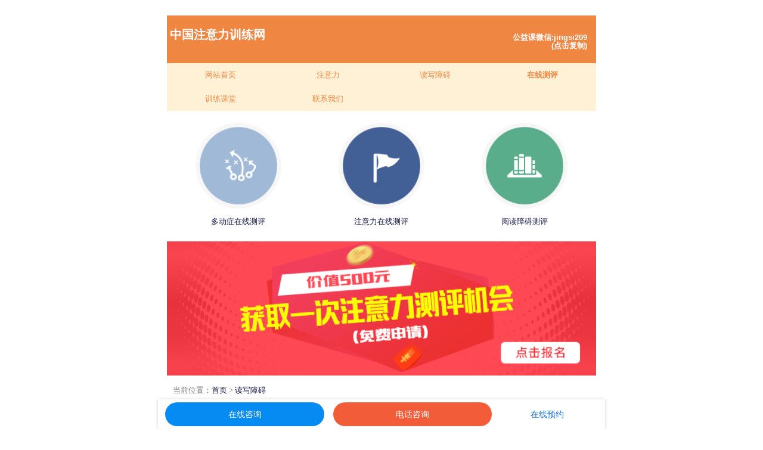

--- FILE ---
content_type: text/html
request_url: http://m.zhuyili.org/duxiezhangai/311.html
body_size: 7013
content:
<!DOCTYPE html>
<html lang="en">
<head>   
<meta http-equiv="Content-Type" content="text/html; charset=utf-8" />
<meta content="yes" name="apple-mobile-web-app-capable">     
<meta content="black" name="apple-mobile-web-app-status-bar-style">    
<meta name="viewport" content="width=device-width, initial-scale=1.0, maximum-scale=1.0, user-scalable=0" />
<meta name="format-detection" content="telephone=no">  
    
<title>浅析学习障碍儿童的特征-注意力训练网</title>
<meta name="keywords" content="学习障碍,学习障碍的特征" />
<meta name="description" content="浅析学习障碍儿童的特征" />

<link rel="stylesheet" type="text/css" href="/css/rest.css">
<link rel="stylesheet" type="text/css" href="/css/style.css">
<link rel="stylesheet" type="text/css" href="/css/list.css">
<!-- <link href="/d/js/js/xinyi.css" rel="stylesheet" type="text/css">
<script src="/d/js/js/xinyi.js"></script> -->
<link rel="shortcut icon" href="favicon.ico">
<link rel="apple-touch-icon" href="favicon.ico">
<link rel="stylesheet" type="text/css" href="/css/cityPicker.css">
<link rel="stylesheet" type="text/css" href="/css/show.css">
<script src="https://pv.sohu.com/cityjson?ie=utf-8"></script>
<script type="text/javascript" src="/js/jquery-2.1.4.min.js" ></script>
<!--script type="text/javascript" src="/zhuanti/js/jquery-1.4.2.min.js"></script>-->


<script>
	function submit_form(){    
      // 待更新的数据
      var age = $( "#age8" ).val();
      var phone = $( "#phone8" ).val();
      var city = $( "#city8" ).val();
      var username = $( "#username8" ).val();
      var host = window.location.href;
                        var ip = returnCitySN["cip"];
      if(age =="" ||  phone ==""  || city =="" ){
                                                     alert("信息不完整");
                                                     return;
                                                }
      $.post("https://a.jingsiedu.com/oa/from_user_add.json", {
        "age" : age,
        "phone" : phone,
        "city" : city,
                                "school" : "",

                                "type" : "季炳清",
                                "ip":ip,
        "url" : host
      }, function(ms) {


      });
        alert("预约成功");
                                        $( "#age8" ).val("");
                      $( "#phone8" ).val("");
                      $( "#city8" ).val("");
                      $( "#username8" ).val("");
      
    }

</script>
<script>
var _hmt = _hmt || []; (function() { var hm = document.createElement("script"); hm.src = "https://hm.baidu.com/hm.js?aced0b4878af5f3dc27666406da253c9"; var s = document.getElementsByTagName("script")[0]; s.parentNode.insertBefore(hm, s); })(); </script> 
<!--头条自动推送-->
<script>
(function(){
var el = document.createElement("script");
el.src = "https://lf1-cdn-tos.bytegoofy.com/goofy/ttzz/push.js?66b4ed62759259ffe33e638f529ae6e186471424a8b4753a25a521747664512a65e0a2ada1d5e86b11e7de7c1a83287d04743a02fd1ee8dd8558a8cad50e91cb354f8c6f3f78e5fd97613c481f678e6d";
el.id = "ttzz";
var s = document.getElementsByTagName("script")[0];
s.parentNode.insertBefore(el, s);
})(window)
</script>

</head>

<body>
<img src="https://m.zhuyili.org/logo.jpg" width="0" height="0" />
<div id="header_con">
    <div id="header">
          <a href="/" title="中国注意力训练" class="fudalogo">
          <div class="logo">
           <!-- <img src="/images/logo.jpg" alt="" id="logoimg"/>-->
              <h3>中国注意力训练网</h3>
            </div>
          </a>
          <div class="search_mini_nav fr">
            <div class="mini_nav">
              <span id="mini_nav_tel"  data-click="{"type":"msg"}">公益课微信:jingsi209<br>(点击复制)</span>
            </div>
        </div>
   </div>
</div>


<div id="content">
  <div class="main_nav hover">
    <ul>
      <li><a href="/" title="网站首页">网站首页</a></li>
       <li><a href="/zyl/3.html" title="中国注意力训练网介绍>关于我们</a></li>
      <li><a href="/zyl/" title="注意力">注意力</a> </li>
      <li><a href="/duxiezhangai/" title="读写障碍">读写障碍</a></li>
	  <li><a href="/ceping/" title="竞思测评" ><strong>在线测评</strong></a></li>
	  <li><a href="/xunlianketang" title="训练课堂">训练课堂</a></li>
	  <li><a href="/center/" title="竞思教育联系地址方式">联系我们</a></li>
    </ul>
  </div>
</div>


    <script type="text/javascript" src="/baoming/js/cityPicker.js" ></script>
<!--<script type="text/javascript" src="/js/jquery-1.4.2.min.js"></script>-->
<script type="text/javascript">
$(".hover ul li").hover(function(){
	$(this).children("dl").slideDown(300)
}, function(){
	$(this).children("dl").slideUp(100)
});
</script>


<div id="container">
  <div id="portfolio">
      <div id="portfolio_li">
        <a href="http://t.jingsiedu.com/t.php?sp=5DCF0" target="_blank" rel="nofollow"><img src="/images/cep1.png" alt="" /></a>
        <span><a href="http://t.jingsiedu.com/t.php?sp=5DCF0" target="_blank" rel="nofollow">多动症在线测评</a></span>
      </div>
      <div id="portfolio_li">
        <a href="http://t.jingsiedu.com/t.php?sp=5DCF0" target="_blank" rel="nofollow"><img src="/images/cep2.png" alt="" /></a>
        <span><a href="http://t.jingsiedu.com/t.php?sp=5DCF0" target="_blank" rel="nofollow">注意力在线测评</a></span>
      </div>
      <div id="portfolio_li">
        <a href="http://t.jingsiedu.com/t.php?sp=5DCF0" target="_blank" rel="nofollow"><img src="/images/cep3.png" alt="" /></a>
        <span><a href="http://t.jingsiedu.com/t.php?sp=5DCF0" target="_blank" rel="nofollow">阅读障碍测评</a></span>
      </div>
  </div>
</div>

<div class="jz500">
<a href="http://m.zhuyili.org/baoming/#nrybanner" target="_blank" rel=“nofollow”><img src="/images/500banner.png" alt="" /></a>
</div>


<div class="divWW"><div class="clearfix" id="Submenu">
  <h4>当前位置：<a href="/">首页</a>&nbsp;>&nbsp;<a href="/duxiezhangai/">读写障碍</a></h4><div class="nav_search clearfix">
    </div></div></div>
    
<div class="divWWW">
  <div class="clearfix">
<div class="WWWfl_left">
  <div class="sol_d news_cont">
  <div class="news_name_cont">
          <h1 style="text-align:center;  margin-bottom: 20px;"> 浅析学习障碍儿童的特征</h1>
         <div class="clearfix">
          <div><span class="news_name_cont_b">标签：学习障碍,学习障碍的特征</span></div></div>
        </div>


   <!--<div class="m-sq">
				<div class="m-sqbt">
					<h3>免费试听</h3>
				</div>
				<div class="m-yy">
					<div class="m-yy-xx">
						<input type="text" class="m-yuyue m-yyn1" id="username7" placeholder="您的称呼"><span id="usernameb7" class="myy-tishi" style="top: 16px;left: 0;font-size: 12px;"></span>
					</div>
					<div class="m-yy-xx">
						<input type="text" class="m-yuyue m-yuyue3 m-yyn2" id="phone7" placeholder="联系电话"><span id="phoneb7" class="myy-tishi"></span><span class="m-yy-xh">&lowast;</span>
					</div>
					<select id="age7" class="m-yuyue m-yuyue2 m-yyn3">
						<option value="" disabled selected style="display: none;">孩子年龄</option>
						<option value="3周岁">3周岁</option>
						<option value="4周岁">4周岁</option>
						<option value="5周岁">5周岁</option>
						<option value="6周岁">6周岁</option>
						<option value="7周岁">7周岁</option>
						<option value="8周岁">8周岁</option>
						<option value="9周岁">9周岁</option>
						<option value="10周岁">10周岁</option>
						<option value="11周岁">11周岁</option>
						<option value="12周岁">12周岁</option>
						<option value="13周岁">13周岁</option>
						<option value="14周岁">14周岁</option>
						<option value="15周岁">15周岁</option>
						<option value="16周岁">16周岁</option>
						<option value="17周岁">17周岁</option>
						<option value="18周岁">18周岁</option>
					</select>
					<input type="text" class="m-yuyue m-yuyue2 m-yyn4" id="city7" placeholder="请选择城市">
					<input type="button" class="m-yuyue-btn" id="btn7" value="106973人已提交获取" />
				</div>			
			</div>-->



<!-- <div style="margin-top: 10px;"><a href="http://t.jingsiedu.com/t.php?sp=5DCF0" rel="nofollow" title="孩子注意力不集中在线咨询检测" target="_blank"><img src="/images/d23c9f73b751bf3eb1be30ca3ca96818.gif" border="0" width="100%" alt="注意力在线测评"></a></div> -->
<P align=center><FONT size=3><FONT face="MS Hei">如需要孩子教育方面资料，请加<STRONG><FONT color=#ff0000   id="weixin1"  data-click="{"type":"msg"}">微信：jingsi209（点击复制）</FONT></STRONG></FONT></FONT></P>
  <div class="news_cont_cont">
         <p><p>　　这里的学习困难（障碍）儿童是指智力发展正常，在其他方面并没有显得愚笨，但学习效果低下，未能达到小学阶段教育基本要求的儿童。这一类学生在小学生中比较多见，约占学龄儿童的5%&mdash;10%，给这类儿童本身的学习和生活带来很多烦恼和痛苦，也给家庭和学校带来很多问题和无奈。物理学家爱因斯坦曾经是一名学习困难儿童。他小时候说话晚，好不容易会说话了，又不爱跟别的小朋友一起玩，而是喜欢独自一个人宁静地活动，而且他的运动能力也极差。</p>
<p style="text-align: center">&nbsp;<img alt="浅析学习障碍儿童的特征" width="450" height="337" src="/d/file/duxiezhangai/2016-04-11/0b7825b964167fb1a7bfd1e53d98e888.jpg" /></p>
<p>　　纽约大学医疗中心儿童神经外科主任爱泼斯坦是世界一流的脑外科之一，他的父亲是著名的精神病学家，母亲是精神病社会工作者，然而，他在读书时也是一名严重的学习困难学生，二年级仍然弄不懂简单的算术，甚至理解2+2也有困难，并且字写得乱七八糟。</p>
<p>　　学习困难（障碍）儿童的主要特点表现如下：</p>
<p>　　1.语言理解表达困难。常表现&ldquo;听而不闻&rdquo;，不理睬父母或老师的讲话，易被视为不懂礼貌。或者是喋喋不休或多嘴多舌，用词联想奔逸，使人难懂在讲什么。有些表现为说话困难，有类似口吃表现。</p>
<p>　　2.<a href=/duxiezhangai/ target=_blank class=infotextkey>阅读障碍</a>。常出现增字、漏字、跳行等现象，或者有速度太快、太慢、停顿次数太多的问题。阅读和书写时视觉倒翻、不能逐字阅读、计算时位数混乱和颠倒。默读不专心，易用手指指行阅读。</p>
<p>　　3.视空间障碍，如把p视为q，b为d，m为w，6为9，部为陪等。计算时，忘记计算过程的进位或错位，抄错抄漏题，数字顺序颠倒，从而导致量概念困难和应用题计算困难。空间方位判断不良，判断远近、长短、大小、高低、方向、轻重以及图形等的困难。</p>
<p>　　4.书写困难。一拿起笔来，手就不听使唤，总把字写出格外，在写字方面显得很笨，力不从心。手技巧笨拙（如不会使用筷子、穿衣系扣子笨拙、握持笔困难、绘画不良），写字常多一画或少一笔，部首张冠李戴，左右颠倒，写字潦草难看，涂抹过多，错别字多。</p>
<p>　　5.注意力差。注意的目的性不强、稳定性差，注意力容易分散。在教学过程中常常有<a href=/zyl/468.html target=_blank class=infotextkey>东张西望</a>、交头接耳、好动等行为表现，其注意很容易被无关刺激所干扰。</p>
<p>　　学习困难不是任何单独的社会、生理、心理因素引起的，它的出现与许多因素有密切的关系。学习困难不是病，而是一个学习能力发展不平衡的问题。对于学习困难学生的教育，需要社会、学校、家庭共同努力创设健康发展的环境。家长和老师要调整心态，接受孩子的现实情况，不要用同龄正常儿童的水平去要求他，要适时适量地定标准，让孩子有机会享受成功的快乐。要重视培养孩子的独立自主能力，否则只会增加孩子的依赖和无能。学习困难并不可怕，可怕的是爱的丧失、自信的丧失和进取心的丧失。只要我们对这些孩子充满爱心、耐心和信心，他们就会用长处弥补短处，并取得学习的成功。</p>
<p style="text-align: center">&nbsp;<a rel="nofollow" target="_blank" href="http://t.jingsiedu.com/t.php?sp=0AA07"><img alt="学习困难（障碍）在线测评.jpg" width="298" height="32" src="/d/file/duxiezhangai/2016-04-11/4ebe434736c99b0e819559d5a893286e.jpg" /></a></p>
<p>　　以上是关于&ldquo;<strong>浅析学习障碍儿童的特征</strong>&rdquo;的相关介绍，各位家长如果还有什么疑问，请点击下方在线咨询按钮，向专业老师提问。或者电话咨询小编，<strong><font color="#ff0000">电话：400-861-0961转662</font></strong>。</p> </p>  
  </div>
<p style="text-align:left;color:#101010;font-size:16px;padding:10px;background-color:#ececec;">　　<span style="font-family:Microsoft YaHei;">中国注意力训练网作为竞思教育旗下最大的子品牌，目前已在全国20多个城市开设60多家分中心，专为5-18岁青少年提供权威的注意力训练、儿童多动症、学习能力训练等。家长可点击选择，<a href="/baoming/#tixing">领取免费的仪器测评+体验课</a>~或想了解更多竞思教育信息，点击<a href="http://www.zhuyili.org/zyl/3.html">竞思教育简介</a>。如想听儿童教育公益课，请加<B   id="weixin2"  data-click="{"type":"msg"}">微信：jingsi209（点击复制）</B>。</span></p>
<p>&nbsp;标签：学习障碍,学习障碍的特征</p>
<div class="zhuanjia">
<a href="http://mfa.zoosnet.net/LR/Chatpre.aspx?id=MFA54261545&lng=cn" rel="nofollow"><span>有问题？在线咨询训练专家</span></a>
<!--<a href="http://t.jingsiedu.com/t.php?sp=5DCF0" target="_blank"><span>看懂？2分钟在线注意力测试</span></a>--></div>
<p>&nbsp;</p>
<div class="news_cont_up clearfix">
    <ul>
    <li>上一篇：<a href='/duxiezhangai/309.html'>小孩阅读能力差怎么办</a></a></li>
    <li>下一篇：<a href='/duxiezhangai/318.html'>儿童学习困难的表现特征是什么</a></li>
    </ul>
</div>
  </div>


			<div class="m-sq2">
				<h3>免费测评+试听课程<p>累计服务60多万学员</p></h3>
				<div class="m-yy2">
					<div class="m-yy-xx">
						<input type="text" class="m-yuyuebt" id="username8" placeholder="您的称呼" style="margin-top: 0;"><span id="usernameb8" class="myy-tishi2" style="top: 8px;"></span>
					</div>
					<div class="m-yy-xx">
						<input type="text" class="m-yuyuebt m-yuyue3" id="phone8" placeholder="联系电话"><span id="phoneb8" class="myy-tishi2"></span><span class="m-yy-xh2">&lowast;</span>
					</div>
					<select id="age8" class="m-yuyuebt m-yuyue2">
						<option value="" disabled selected style="display: none;">孩子年龄</option>
						<option value="3周岁">3周岁</option>
						<option value="4周岁">4周岁</option>
						<option value="5周岁">5周岁</option>
						<option value="6周岁">6周岁</option>
						<option value="7周岁">7周岁</option>
						<option value="8周岁">8周岁</option>
						<option value="9周岁">9周岁</option>
						<option value="10周岁">10周岁</option>
						<option value="11周岁">11周岁</option>
						<option value="12周岁">12周岁</option>
						<option value="13周岁">13周岁</option>
						<option value="14周岁">14周岁</option>
						<option value="15周岁">15周岁</option>
						<option value="16周岁">16周岁</option>
						<option value="17周岁">17周岁</option>
						<option value="18周岁">18周岁</option>
					</select>
					<input type="text" class="m-yuyuebt m-yuyue2" id="city8" placeholder="请选择城市">
					<input type="button" class="m-yuyue-btn2" id="btn8" value="马上行动" onclick="submit_form()">
				</div>			
			</div>

  <div class="clearfix">
  <div class="sol_a">
        <div class="name_news clearfix">
          <h4>相关文章</h4>
          <h3>MORE</h3>
        </div>
        <div class="list_d clearfix">
        
          <ul class="dot_c fl_left" id="remen_news"><li><a href="/duxiezhangai/243.html" title="什么是学习障碍？儿童学习障碍的表现和特征">什么是学习障碍？儿童学习障碍的表现和特征</a></li><li><a href="/duxiezhangai/242.html" title="儿童学习障碍是什么原因引起的">儿童学习障碍是什么原因引起的</a></li></ul>
        </div>

      </div>

</div>
</div>

</div>
</div>

<!--<script type="text/javascript" src="js/jquery-1.4.2.min.js"></script>-->
<script type="text/javascript">
$(".hover ul li").hover(function(){
	$(this).children("dl").slideDown(300)
}, function(){
	$(this).children("dl").slideUp(100)
});
</script>
  


<!--训练课堂 注意力测评 联系我们（手机显示）-->  
<div class="foot_nav" >
<a style="float:left; margin-left:10px;" href="/xunlianketang/">训练课程</a><b style="float:left;">&nbsp;&nbsp;|&nbsp;&nbsp;</b><a style="float:left;" href="http://t.jingsiedu.com/t.php?sp=5DCF0" rel="nofollow">家长问卷测评</a><b style="float:left;">&nbsp;&nbsp;|&nbsp;&nbsp;</b><a style="float:left;" href="/zyl/4.html">联系我们</a>
</div>
<div class="tops" id="AdLayer">
        <a href="#header_con" class="gotop-btn" data-gaevent="mobile_footer_toTop:footer">
  <span class="icon-up"></span>回到顶部</a>
  </div>  
<!--<footer class="footer">
	<a href="http://mfa.zoosnet.net/LR/Chatpre.aspx?id=MFA54261545&lng=cn" rel="nofollow">在线咨询</a>
	<a href="http://m.zhuyili.org/baoming/#nrydibu">体验报名</a>
</footer>-->

		<div class="chrome_fixed">
			<div class="footer-fixed">
				<a class="i_cell item32 exchange" href="http://mfa.zoosnet.net/LR/Chatpre.aspx?id=MFA54261545&lng=cn" ><span>在线咨询</span></a>
				<a class="i_cell item32 bor" href="tel:18505816209" id="z_tel_400" ><span>电话咨询</span> </a>
				<!--<a class="yuyue" href="/" rel="nofollow"><span>在线预约</span></a>-->
				<a class="i_cell item18" href="http://m.zhuyili.org/baoming/#dibu" rel="nofollow"><span>在线预约</span></a>
			</div>
		</div>


<script>
var _hmt = _hmt || [];
(function() {
  var hm = document.createElement("script");
  hm.src = "https://hm.baidu.com/hm.js?c08cd4cf9c265d4e7a2a1fb5a2263152";
  var s = document.getElementsByTagName("script")[0]; 
  s.parentNode.insertBefore(hm, s);
})();
</script>

<script language="javascript" src="https://mfa.zoosnet.net/JS/LsJS.aspx?siteid=MFA54261545&float=1&lng=cn"></script>
<!--script type="text/javascript" src="/js/jquery-1.9.1.min.js" ></script>
<script src="/js/swt_bottom.js"></script>-->


<script src="/js/mainShow.js"></script>

		<script type="text/javascript">
			$("#city8").CityPicker();
		</script>



<script type="text/javascript" src="/js/clipboard.min.js" ></script><!--拷贝到粘贴板插件-->
<script type="text/javascript" src="/js/copy.js" ></script>
</body></html>

--- FILE ---
content_type: text/css
request_url: http://m.zhuyili.org/css/rest.css
body_size: 633
content:
@charset "utf-8";
/* CSS Document */
body,div,dl,dt,dd,ul,ol,li,h1,h2,h3,h4,h5,h6,pre,form,fieldset,input,textarea,p,blockquote,th,td{padding:0;margin:0;}
table{border-collapse:collapse;border-spacing:0;margin: 10px;}
fieldset,img{border:0}
address,caption,cite,code,dfn,em,th,var{font-weight:normal;font-style:normal}
ol,ul{list-style:none}
caption,th{text-align:left}
h1,h2,h3,h4,h5,h6{font-weight:7100;font-family:"微软雅黑";}
h1{font-size:18px}
h2{font-size:16px}
h3{font-size:14px}
h4{font-size:14px}
h5{font-size:12px}
h6{font-size:12px}
q:before,q:after{content:''}
abbr,acronym{border:0}
hr {margin: 0;padding: 0;border: 0;color: #CDCDCD;background-color: #CDCDCD;height: 1px}
blockquote{color:#666;font-style:italic;}
sup,sub{line-height:0}
abbr,acronym{border-bottom:1px dotted #666}
pre{white-space:pre;}
pre,code,tt{font:12px 'andale mono', 'lucida console', monospace;line-height:1.5}
/*clear clearfix*/
.clearfix:after {content: "\0020"; display: block; height: 0;clear: both; visibility: hidden; }
.clearfix {zoom: 1;} 
.clear{clear:both;}
input,buttom,a{ outline:none}
/**/



--- FILE ---
content_type: text/css
request_url: http://m.zhuyili.org/css/style.css
body_size: 4268
content:
@charset "utf-8";
/* CSS Document */
body{font: 13px/2 Helvetica,"Microsoft YaHei", Arial, Helvetica, sans-serif; }
a:link,a:visited{ text-decoration:none; color:#161A46;}
a:hover{ text-decoration:underline;}
/*公共区域*/
#header_con {max-width:720px; min-width:320px;margin: 0 auto; background-color:#ef8642;overflow:hidden;}
#header {height: 80px;width: 100%; margin: 0 auto;overflow:hidden;}
.search_mini_nav {  float: right; padding:5px;}
.mini_nav #mini_nav_tel{float: right;margin:25px 10px 0 0;color: #FFF;font-size: 13px; font-weight:600; text-align:right; line-height:14px;}
.logo {float: left;}
.logo img{ float:left;}
.logo  h3{font-size:20px;font-weight:blod;color:#fff;line-height:20px;margin-left:5px;margin-top:22px;}
.logo  h3 span{
font-size:14px;
line-height:20px;
text-align:center;
display:block;
}
#logoimg{ height:60px; margin-top:10px; margin-left:0px;}
.search_in {float: left;width: 210px;height: 25px;line-height: 23px;padding: 0px 5px;border-width: 0px 0px 1px 1px;border-style: solid;color: #C3C3C3;border-color: #ef8641;}
.nav_user {float: right;padding-right: 0px;margin-top: 4px;margin: 70px 0px 0 5px;}

/*导航*/
#content {
	max-width:720px; min-width:320px;
	margin:0 auto;background: #FEF1D5; font-size:13px;
}
.main_nav {
	height:80px;
	width:100%;
}
.main_nav ul{width:100%;}
.main_nav ul li {
	float:left;
	width:25%;
	height:40px;
	position:relative;
}
.main_nav ul li a {
	display:block;
	height:40px;
	line-height:40px;
	text-align:center;
	background:#fef1d5;
	color:#EF8642;
	text-decoration:none;
}
.main_nav ul li dl {
	position:absolute;
	left:0;
	top:40px;
	width:170px;
	display:none;
	z-index:99999;
	left:auto;right:0;
}
.main_nav ul li dl dd {
	height:40px;
}
.main_nav ul li a:hover { text-decoration:none; background:#f5b06e; color:#fff;}
.main_nav ul li dl dd a {
	display:block;
	height:40px;
	line-height:40px;
	text-align:center;
	color:white;
	background:#f5b06e;
	border-bottom:1px solid #f5b06e;
}
.main_nav ul li dl dd a:hover{background:#FEF1D5;color:rgb(239, 134, 66);}
.click {
	margin-top:200px;
}

/*幻灯*/
.hd{max-width:720px; min-width:320px; width:100%;margin:2% auto;}
.hd img{width:100%;display:block;margin:0 auto;}

/*最新公告*/
.box{max-width:720px; min-width:318px; height:36px;background: #fff8e5;border: 1px solid #F18642; margin:0 auto;  color: #F18642;font-weight: bold; overflow:hidden;}
.box ul{}
.box ul li{ float:left; line-height:36px;}
/*在线测评*/
#container {
max-width:720px; min-width:320px;
margin: 0 auto;
background: #fff;
overflow:hidden;
}
#portfolio {
    margin:20px 0;
    -webkit-transform-style: preserve-3d;
       -moz-transform-style: preserve-3d;
        -ms-transform-style: preserve-3d;
         -o-transform-style: preserve-3d;
            transform-style: preserve-3d;
			  text-align: center;
			  overflow:hidden;
  }
#portfolio #portfolio_li {
	float:left;
	width:33.333%;
  }
#portfolio #portfolio_li img{ width:60%;}

#portfolio div span {
  text-align: center;
  font-weight:normal;
  width:100%;
  display:block;
}

	
/*注意力训练方法、网站信息头条、预约免费体验课*/
.list{max-width:720px; min-width:320px; margin:0 auto; overflow:hidden; background:#fff8e5;}
.fl_left {float: left; width:100%;}
.name_child {line-height: 36px;}
.name_child h4 {float: left;font-size: 14px;padding: 0px 10px 0px 40px;}
.name_child h3 {float: left;font-size: 11px;font-weight: normal;}
.name_child span {float: right;padding-right: 10px;}
.white:link, .white:visited {color: #fff;text-decoration: none;}
.clearfix:after {content: ".";height: 0;display: block;visibility: hidden;clear: both;}
.list_e ul {padding: 5px 10px 12px 10px;}
.list_e li {line-height: 35px;padding-left: 36px;border-bottom: 1px dotted #dcdcdc;}
.dot_a li {background: url(../images/dot_11.jpg) no-repeat 10px 9px;}
.dot_aa li{  background: url(../images/dot_11.jpg) no-repeat 10px 9px;}
.list_e li span {float: right; color: #5E3F2F;font-size: 11px;}

.sol_a .n{ width:98%; margin-left:1%; margin-right:1%; margin-top:20px; margin-bottom:20px; overflow:hidden;}
.sol_a .n img{ display:block; margin:0; width:30%; margin-left:1.66%; margin-right:1.66%; float:left;}
	
/* 注意力游戏本例子css */
.activityBox {
	height: 256px;
	width:240px;
	position:relative;
	font: 12px/20px Arial, Helvetica, '宋体', sans-serif;
}
.activityBox a {
	color:#C30;
}
.activityBox .title {
	width: 226px;
	height: 36px;
	line-height: 34px;
	padding: 0 10px;
	background:#EF8641;
}
.activityBox .title h2 {
	font-size: 14px;
	line-height: 34px;
	font-family: '微软雅黑', '黑体', '宋体';
	color: #fff;
	font-weight:normal;background: url(etyy_34.jpg) no-repeat -3px 3px;  padding: 0px 10px 0px 40px;
}
.activityBox .title .pageState {
	margin-left:5px;
}
.activityBox .content {
	width: 246px;
	position: relative;
}
.activityBox .content .contentInner {
	width: 226px;
	height: 185px;
	padding: 10px 9px;
	position: relative;
	overflow: hidden;
}
.activityBox .content .contentInner ul {
	width: 230px;
	height: 220px;
	position: absolute;
}
.activityBox .content .contentInner ul li {
	height: 240px;  padding-left: 6px;
}
.activityBox .content .contentInner ul li img {
	vertical-align:middle;
}
.activityBox .content .contentInner .mt5 {
	margin-top:5px;
}
.activityBox .content .contentInner p span {
	color:#999;
	margin-left:15px;
}
.activityBox .title, .activityBox .title a {
	color: #fff;
}
.activityBox .title .ac_List {
	position: absolute;
	right: 55px;
	top:0;
}
.activityBox .title .prev, .activityBox .title .next {
	width: 16px;
	height: 14px;
	position: absolute;
	display: block;
	top: 10px;
	cursor: pointer;
	background:url(index_main.png) 0 0 no-repeat;
}
.activityBox .title .prev {
	right: 29px;
	background-position: -52px -345px;
}
.activityBox .title .next {
	right: 10px;
	background-position: -35px -345px;
}
.activityBox .title .prev:hover {
	background-position: -86px -345px;
}
.activityBox .title .next:hover {
	background-position: -69px -345px;
}
.activityBox .leftZone, .activityBox .rightZone {
	background:url(index_main.png) 0 0 no-repeat;
	width: 8px;
	height: 8px;
	font-size: 0;
	display: block;
	position: absolute;
	top: 0;
}
.activityBox .leftZone {
	background-position: -103px -345px;
	left: 0;
}
.activityBox .rightZone {
	background-position: -114px -345px;
	right: 0;
}

.zjwb {width: 300px;overflow: hidden;}
.zjwb .gxz_zj {width: 80px;height: 85px; float: left;overflow: hidden;}
.zjwb .gxz_zj img {margin: 15px 0 0 20px;overflow: hidden;}
.zjwb .gxz_info {width: 210px;margin: 8px 0 0 8px;float: left;display: inline; overflow: hidden;}
.zjwb .gxz_info span {display: block;overflow: hidden;margin-top: 5px; font-size:14px;}


	
/* 价值500元注意力测评 */
.jz500{max-width: 720px; min-width:320px;margin-top: 5px;margin:0 auto;}
.jz500 img{ display:block; margin:0; width:100%;}

	
/* 注意力不集中 儿童多动症文章列表 */
.newlist{max-width: 720px; min-width:320px; margin:0 auto; overflow:hidden;}

.newfl_left {
  float: left;  margin-bottom: 5px; width:50%;
}
.newfl_right {
  float: left;  margin-bottom: 5px; width:50%;
}

	
/* 注意力不集中 多动症 学习困难文章列表（手机显示） */
.wrap{max-width: 720px; min-width:320px; margin:0 auto; overflow:hidden; margin-top:5px;}
.tabs {
    height: 40px;
    border-bottom: 1px solid #ebedee;
}
.tabs a.active {
    position: relative;
    border-bottom: 2px solid #ea324d;
    background: #F9F9F9;
}
.tabs a {
    display: block;
    float: left;
    width:33.333%;
    color: #333;
    text-align: center;
    line-height: 40px;
    font-size: 16px;
    text-decoration: none;
}
.swiper-container {
    margin: 0 auto;
    overflow: hidden;
    -webkit-backface-visibility: hidden;
    -moz-backface-visibility: hidden;
    -ms-backface-visibility: hidden;
    -o-backface-visibility: hidden;
    backface-visibility: hidden;
    z-index: 1;
}
.swiper-container {
    height: 615px;
    width: 100%;
    border-top: 0;
}
.swiper-wrapper {
    position: relative;
    width: 100%;
    -webkit-transition-property: -webkit-transform, left, top;
    -webkit-transition-duration: 0s;
    -webkit-transform: translate3d(0px,0,0);
    -webkit-transition-timing-function: ease;
    -moz-transition-property: -moz-transform, left, top;
    -moz-transition-duration: 0s;
    -moz-transform: translate3d(0px,0,0);
    -moz-transition-timing-function: ease;
    -o-transition-property: -o-transform, left, top;
    -o-transition-duration: 0s;
    -o-transform: translate3d(0px,0,0);
    -o-transition-timing-function: ease;
    -o-transform: translate(0px,0px);
    -ms-transition-property: -ms-transform, left, top;
    -ms-transition-duration: 0s;
    -ms-transform: translate3d(0px,0,0);
    -ms-transition-timing-function: ease;
    transition-property: transform, left, top;
    transition-duration: 0s;
    transform: translate3d(0px,0,0);
    transition-timing-function: ease;
    -webkit-box-sizing: content-box;
    -moz-box-sizing: content-box;
    box-sizing: content-box;
}
.swiper-slide {
    float: left;
    -webkit-box-sizing: content-box;
    -moz-box-sizing: content-box;
    box-sizing: content-box;
}
.swiper-slide {
    height: 615px;
    width: 100%;
    background: none;
    color: #32393d;
}
.titles {
    overflow: hidden;
}
.titles li {
    float: none;
    padding: 0;
    border-bottom: 1px solid #ebedee;
    margin: 0 8px;
	text-overflow:ellipsis;
}
.titles li a {
    height: 40px;
    overflow: hidden;
	text-decoration:none;
	font-size:13px;
}
.titles li h4 {
    height: 40px;
    line-height: 40px;
    color: #32393d;
	font-weight:normal;
}
.titles li h4 {
    -o-text-overflow: ellipsis;
    text-overflow: ellipsis;
    white-space: nowrap;
    overflow: hidden;
}	

/*训练课堂 注意力测评 联系我们（手机显示）*/
.foot_nav {
	max-width: 720px; min-width:320px; margin:0 auto;
    height: 30px;
    line-height: 30px;
    text-align: center;
    margin-top:5px;
	overflow:hidden;
}
.foot_nav, .foot_nav a, .g_zixun a {
    color: #ffffff;
}
.foot_nav {
    background: #ef8641;
}

/*返回顶部（手机显示）*/
.tops {
	max-width: 720px; min-width:320px; margin:0 auto;
   margin-top:5px;
}
.tops a{ text-decoration:none;}
.gotop-btn {
    display: block;
    height: 60px;
    line-height: 60px;
    background: #f9f9f9;
    color: #868b98;
    text-align: center;
    border-top: 1px solid #e1e4e5;
    margin-bottom: 60px;
}
.gotop-btn .icon-up {
    margin-right: 8px;
}
.icon-up {
	background-image:url(../images/1db0cf8a.icon-up.png);
    width: 29.5px;
    height: 29.5px;
    -webkit-background-size: 29.5px 29.5px;
    background-size: 29.5px 29.5px;
	display: inline-block;
    text-indent: -9999px;
    overflow: hidden;
    vertical-align: middle;
}
/*底部浮动*/
.footer{
	background: #ef8642;
    padding: 7px 0;
    overflow: hidden;
    position: fixed;
    bottom: 0px;
    width: 100%;
    text-align: center;
}
.footer a{
	width: 49%;
	color: #FFFFFF;
	font-size: 20px;
	text-decoration: none;
}
.footer a:first-child{
	float: left;
	border-right: 2px solid #FFFFFF;
}
.footer a:nth-child(2){
	float: right;
}
	






.quanguo-zx{
	
}
.city-xz{
	margin: 10px auto 0;
}
.city-xz li{
	width: 62px;
	height: 34px;
	line-height: 34px;
	font-size: 18px;
	color: #8d8d8d;
	border: 1px solid transparent;
	float: left;
	text-align: center;
	margin-right: 5px;
	margin-top: 5px;
	cursor: pointer;
}
.cityxzactive{
	border: 1px solid #ff6500 !important;
	color: #2e2e2e !important;
}
.city-center-lf li{
	color: #000000;
	font-size: 18px;
    margin-top: 15px;
}
.city-center-lf a:first-child li{
	margin-top: 0 !important;
}
.city-center-lf a{
	text-decoration: none;
}
.city-center{
	display: none;
}
.centeractive{
	display: block !important;
}
.clear{
	clear: both;
}
.center-p1 span a{
	color: #0133EA !important;
}
@media only screen and (max-width: 360px){
	.city-xz li{
		width: 52px;
	}
}
@media only screen and (min-width: 380px){
	.city-xz li{
		width: 58px;
	}
}


.m_toast {
    position: fixed;
    width: 40%;
    top: 25%;
    left: 30%;
    text-align: center;
    z-index: 1111111111;
    display: block;
    min-width: 150px;
    display: inline-block;
    font-size: 18px;
    font-weight: bold;
    color: #ffffff;
    background: #000000;
    filter: alpha(opacity=70);
    opacity: 0.7;
    border-radius: 6px;
    padding: 18px 0;
}




/*.chrome_fixed{position: fixed;width: 100%;bottom: 0px;left: 0;right: 0px;max-width: 750px;margin: 0 auto;z-index: 999;box-shadow: 0 0 0.32rem 0 rgba(0,0,0,0.19);}
.footer-fixed{height: 1.35rem;overflow: hidden;}
.footer-fixed .i_cell{display: block;padding: 5px 0 !important;float: left;height: 100%;text-align: center;}
.footer-fixed .i_cell:first-child{background-color: #FFFFFF;}
.footer-fixed .i_cell.item18 .iconfont{display: block;text-align: center;font-size: 19px;color: #fff;}
.footer-fixed .i_cell.item18 span{display: block;text-align: center;font-size: 14px;color: #fff;}
.footer-fixed .i_cell.item32 .iconfont{display: inline-block;position: relative; vertical-align: middle; font-size: 21px;color: #FF2525;padding-top:2px;}
.footer-fixed .i_cell.item32 span{display: inline-block;vertical-align: middle;font-size: 14px;color: #4B4B4C;line-height: 1.5rem;}
.footer-fixed .i_cell.item32 .label{position: absolute;display: block; right: -3px;    line-height: 16px;top: -8px;width: 14px;height: 14px;border-radius: 50%;background-color: #FF0000;color: #fff;font-size:10px;}
.footer-fixed .i_cell.item32{width: 30% !important;
    display: block;
    padding: 0!important;
    position: relative;}	
.footer-fixed .i_cell.item18{width: 30% !important;
    display: block;
    padding: 0!important;
    position: relative;background: rgba(255,255,255,0.98);}
.footer-fixed .i_cell.item18 >.iconfont{color: #000;height: 50%;padding-top: 0.1rem;}
.footer-fixed .i_cell.item18 >span{color: #000;}
.footer-fixed .i_cell.bor{width: 40% !important;background: rgba(31, 137, 245, 0.97);position: relative;}
.footer-fixed .i_cell.bor::after{content: '';display: inline-block;position: absolute;right: 0px;top: 0.25rem;height: 65%;width: 1px;background: rgba(0, 0, 0, 0.1);}
.footer-fixed .i_cell.bor >.iconfont{display: block;color: #FFF;font-size: 17px;padding-top: 0.1rem;height: 35%;}
.footer-fixed .i_cell.bor >span{display: block;line-height: 35px;color: #FFF;}*/


.chrome_fixed{position: fixed;width: 100%;bottom: 0px;left: 0;right: 0px;max-width: 750px;margin: 0 auto;z-index: 999;background-color: #ffffff;box-shadow: 0 0 0.32rem 0 rgba(0,0,0,0.19);}
.footer-fixed{background-color: #ff3f5a; height: 50px;overflow: hidden;padding: 0 5px;}
.footer-fixed .i_cell{display: block;padding: 5px 0 !important;float: left;height: 100%;text-align: center;}
.footer-fixed .i_cell:first-child{background-color: #068bf2;}
.footer-fixed .i_cell.bor{border-right: 1px solid #F5F0F0;background-color: #f35c39;}
.footer-fixed .i_cell.item18{height: 50px;line-height: 50px;}
.footer-fixed .i_cell.item18 .iconfont{text-align: center;font-size: 18px;color: #000;padding-top:2px;display: inline-block;margin-right: 5px;color: #156fcb;}
.footer-fixed .i_cell.item18 span{display:inline-block;text-align: center;font-size: 14px;color: #156fcb;height: 50px;vertical-align:2px;}
.footer-fixed .i_cell.item32 .iconfont{display:inline-block;position: relative; vertical-align: middle; font-size: 18px;color: #fff;padding-top:2px;margin-right: 5px;}
.footer-fixed .i_cell.item32 span{display: inline-block;vertical-align: middle;font-size: 14px;color: #fff;line-height: 40px;}
.footer-fixed .i_cell.item32 .label{position: absolute;display: block; right: -8px;line-height: 18px;top: -11px;width: 18px;height: 18px;border-radius: 50%;background-color: #FF0000;color: #fff;font-size:10px;}
.footer-fixed .i_cell.item32{width: 36% !important;display: block;padding: 0!important;position: relative;height: 40px;margin: 5px 1%;border-radius: 20px;}  
.footer-fixed .i_cell.item18{width: 23% !important;display: block;padding: 0!important;position: relative;background: #fff;}
.chrome_fixed>.footer-fixed{background-color: #FFFFFF;}
.chrome_fixed>.footer-fixed>.bor>i{vertical-align: -4px!important;}
.foot-link li .iconfont{font-size: 18px;margin-right: 5px;}









--- FILE ---
content_type: text/css
request_url: http://m.zhuyili.org/css/list.css
body_size: 1155
content:
@charset "utf-8";
/* CSS Document */
.divWW {
 max-width:720px; min-width:320px;
  margin: 0px auto;margin-bottom:10px;
}
#Submenu {
  height:50px; line-height:50px;
  background: url(../images/main_03.jpg) bottom repeat-x;
}
#Submenu h4 {
  float: left;
  font-size: 13px;
  font-weight: normal;
  color: #777777;
  margin-left:10px;
}
/*列表内容页*/
.divWWW{max-width: 720px; min-width:320px;margin: 0px auto;margin-bottom:10px; overflow:hidden;}
.WWWfl_left{ width:100%; float:left;}

.nav_search {
  float: right;
  padding-top: 4px;
}
.search_in {
  float: left;
  width: 206px;
  height: 23px;
  line-height: 23px;
  padding: 0px 5px;
  color: #989898;
  border-width: 1px 0px 1px 1px;
  border-style: solid;
  border-color: #dcdcdc;
}
.search_bn {
  float: left;
}
.news_list {
 
  min-height: 742px;
  padding:30px 10px;
}
.sol_d {
  border: 1px solid #ececec;
  background: #FFF;
}
.news_name_list {
  border-bottom: 1px solid #F08519;
  line-height: 36px;
}
.news_list_ul ul {
  padding: 30px 0px;
}
.news_list_ul li {
  background: url(../images/dot_11.jpg) no-repeat 6px 10px;
  padding-left: 30px;
  border-bottom: 1px dashed #dcdcdc;
  line-height: 40px;  
  height: 40px;
  overflow:hidden;
}
.news_list_ul li span {
  float: right;
  color: #F08519;
  font-size: 12px;
  padding-right: 5px;
}
.news_list_ul li a{ display:block;}
.hui:link, .hui:visited {
  color: #666;
  text-decoration: none;
}
.news_list_ul li:hover {
  background: url(dot_11.jpg) #FEF2D7 no-repeat 6px 10px;
}
.showpage{ width:100%;}
.epages {
  font-size: 12px;
  line-height: 16px;
  font-family: 宋体;
  overflow:hidden;
}
.epages a {
  color: #6c6c6c !important;
  padding: 4px 8px 4px;
  height: 16px; 
  line-height:16px;
  text-align: center;
  text-decoration: none;
  font: normal 12px;
  background: #dddddd;
  display: inline-block;
  margin-bottom:5px;
}
.news_cont {
  padding: 30px 10px;
}
.news_cont a{color:#0015FF;}
.news_name_cont {
  border-bottom: 1px solid #F08519;
}
.news_cont_cont {
  padding:0px 0px 30px 0px;
  font-size: 18px;
  width:100%;
  overflow: hidden;
  text-align:justify;
	margin-bottom: -25px;
}
.news_cont_cont p{
	margin-bottom: 20px;
}
.news_cont_cont img{
    width: 100%;
    height: auto;
}
.news_name_cont span {
  color: #8b8b8b;
}
.news_name_cont_t{ float:left; margin-right:30px;}
.news_name_cont_b{ float:left;}
.name_rightA h4 {
  color: #FFFFFF;
  float: left;
  font-size: 14px;
  padding: 4px 10px 0px 40px;
}
.list_a ul {
  padding: 5px 10px 9px 10px;
}
.name_news {
  border-bottom: 1px solid #FFF;
  line-height: 34px;
  background: #FEF2D7;
  margin-top:10px;
}
.name_news h4 {
  color: #F08519;
  float: left;
  font-size: 14px;
  padding: 0px 10px 0px 35px;
  background: url(../images/dot_01a.png) no-repeat 10px 11px;
}
.name_news h3 {
  float: left;
  font-size: 11px;
  font-weight: normal;
  color: #9f9f9f;
}
.list_d ul {
  padding: 5px 10px 12px 10px;
}
.list_d li {
  float: left;
  width: 320px;
  margin-right: 10px;
  line-height: 27px;
  padding-left: 26px;
  border-bottom: 1px dotted #dcdcdc;
}
.dot_c li {
  background:url(../images/dot_11.jpg) no-repeat 8px 5px;
}
.list_d li a {
  line-height: 27px;
}
.zhuanjia{ width:100%;    text-align: center;}
.zhuanjia span{display: block; font-size: 18px;background: #37cd09;color: #FFFFFF;}


.news_cont_up ul{width:100%;}
.news_cont_up ul li{ width:100%; height:30px; line-height:30px; overflow:hidden;}


.list_d ul{width:100%;}
.list_d ul li{ width:100%; height:30px; line-height:30px; overflow:hidden;}





--- FILE ---
content_type: text/css
request_url: http://m.zhuyili.org/css/cityPicker.css
body_size: 527
content:
dl, dt, dd, ul {
    margin: 0;
    padding: 0;
}

ul {
    list-style: none;
}

a {
    text-decoration: none;
}

.picker-box {
    /*position: fixed;*/
    /*top: 0;*/
    /*left: 0;*/
    /*bottom: 0;*/
    /*background-color: #fff;*/
    /*width: 100%;*/
    /*overflow: auto;*/
    -webkit-user-select: none;
}

/*::-webkit-scrollbar {*/
    /*width: 0;*/
/*}*/

.picker-box dt {
    background-color: #dbdbdb;
    padding: 5px 20px;
}

.picker-box dd {
    padding: 8px 20px;
    border-bottom: 1px solid #dbdbdb;
}

.pro-picker, .city-picker {
    position: fixed;
    top: 0;
    left: 0;
    bottom: 0;
    background-color: #fff;
    overflow: auto;
    width: 100%;
    padding-bottom: 77px;
    z-index: 21999999;
}

.city-picker li {
    padding: 10px 20px;
    border-bottom: 1px solid #dbdbdb;
}

.navbar {
    position: fixed;
    top: 50%;
    right: 0;
    width: 20px;
    -webkit-transform: translate(0, -50%);
    transform: translate(0, -50%);
    border-radius: 5px;
    z-index: 22222222;
}

.navbar a {
    display: block;
    text-align: center;
    color: gray;
}

.navbar.active {
    background-color: grey;
}

.navbar.active a {
    color: #fff;
}

.picker-box .prompt {
    display: block;
    width: 40px;
    height: 40px;
    line-height: 40px;
    font-size: 18px;
    border-radius: 50%;
    background-color: gray;
    color: #fff;
    text-align: center;
    position: fixed;
    top: 50%;
    left: 50%;
    -webkit-transform: translate(-50%, -50%);
    transform: translate(-50%, -50%);
}

--- FILE ---
content_type: text/css
request_url: http://m.zhuyili.org/css/show.css
body_size: 1717
content:
/*show表单*/

/*iPhone、iPad默认按钮样式问题*/
input[type="button"], input[type="submit"], input[type="reset"] {-webkit-appearance: none;}

/*弹窗*/
.theme-popover-mask{z-index:999;position:absolute;left:0;top:0;width:100%;height:100%;background:#000;opacity:0.5;filter:alpha(opacity=50);-moz-opacity:0.5;display:none;}
.theme-popover{z-index:11111;position:fixed;top:20%;left:10%;width:80%;height:180px;/*margin:-180px 0 0 -330px;*/border-radius:5px;border:solid 2px #e4e4e4;background-color:#fff;display:none;box-shadow:0 0 10px #666;background:#fff;}
.theme-poptit{padding:12px;position:relative;height:24px;}
.theme-poptit .close{float:right;color:#999;padding:5px;margin:-2px -5px -5px;font:bold 14px/14px simsun;text-shadow:0 1px 0 #ddd;}
.theme-poptit .close:hover{color:#444;}
.theme-popbod{padding:5px 15px;color:#444;height:148px;}
.theme-popbod input{ width:160px; height:44px; text-align:center; background-color:#b04b87; line-height:44px; border:0; border-radius:60px; color:#FFF; font-size:18px; display:block; margin-left:auto; margin-right:auto; margin-top:25px;outline: none;}

select {   
  /*Chrome和Firefox里面的边框是不一样的，所以复写了一下*/  
  border: solid 1px #000;   
  /*很关键：将默认的select选择框样式清除*/  
  appearance:none;   
  -moz-appearance:none;   
  -webkit-appearance:none;   
  /*在选择框的最右侧中间显示小箭头图片*/  
  background: url("http://ourjs.github.io/static/2015/arrow.png") no-repeat scroll rightright center transparent;   
  /*为下拉小箭头留出一点位置，避免被文字覆盖*/  
  padding-right: 14px;   
}   

/*清除ie的默认选择框样式清除，隐藏下拉箭头*/  
.select::-ms-expand { display: none; }

input::-webkit-input-placeholder, textarea::-webkit-input-placeholder {   
 /* WebKit browsers */   
color: #a9a9a9;   
}   
input:-moz-placeholder, textarea:-moz-placeholder {   
/* Mozilla Firefox 4 to 18 */   
color: #a9a9a9;   
}   
input::-moz-placeholder, textarea::-moz-placeholder {   
 /* Mozilla Firefox 19+ */   
color: #a9a9a9;   
}   
input:-ms-input-placeholder, textarea:-ms-input-placeholder {   
 /* Internet Explorer 10+ */   
color: #a9a9a9;   
}

#age7{
	color: #a9a9a9;
/*	color: #757575;*/
}

#age8{
	color: #a9a9a9;
}
.m-sq{
	width: 300px;
	height: 180px;
	margin: 0 auto;
	text-align: center;
}
.m-sqbt{
	width: 90%;
	margin: 0 auto;
	position: relative;
	border-bottom: 1px solid #ff810a;
	padding-top: 15px;
}
.m-sqbt h3{
	position: absolute;
	width: 96px;
	background: #FFFFFF;
	font-size: 16.5px;
	color: #ff810a;
	top: 0;
    left: 0;
    right: 0;
    margin: 0 auto;
    text-align: center;
    font-weight: normal;
}
.m-yy{
	width: 90%;
	margin: 10px auto 0;
}
.m-yy-xx{
	position: relative;
}
.myy-tishi{
	position: absolute;
    top: 18px;
    left: 122px;
    color: red;
    font-size: 13px;
}
.m-yy-xh{
	position: absolute;
	font-size: 13.5px;
	color: #ee4036;
	top: 13px;
	left: 118px;
}
.m-yuyue{
	height: 34px;
	box-sizing: border-box;
	text-indent: 10px;
	border: 1px solid #6c6e70;
	margin-top: 10px;
	font-size: 13px;
}
.m-yyn1{
	width: 100px;
	float: left;
}
.m-yyn2{
	width: 160px;
	float: right;
}
.m-yyn3{
	width: 120px;
	float: left;
}
.m-yyn4{
	width: 140px;
	float: right;
}
.m-yuyue2{
	background: #FFFFFF url(../../images/xiao-sj.png) no-repeat 95% 14px;
}
.m-yuyue2 option{
	color: #000000;
}
.m-yuyue-btn{
	width: 100%;
	height: 36px;
	background: #ff810a;
	border: none;
	color: #FFFFFF;
	margin: 8px auto;
	font-size: 15.5px;
}


.m-sq2{
	width: 100%;
	float: left;
	background: #efefef;
	text-align: center;
}
.m-sq2 h3{
	color: #57585a;
	font-size: 24px;
	font-weight: normal;
	line-height: 30px;
	padding-top: 10px;
	margin-bottom: 15px;
}
.m-sq2 h3 p{
	font-size: 17px;
}
.m-yy2{
	width: 80%;
	margin: 0 auto;
}
.m-yuyuebt{
	width: 100%;
	height: 36px;
	box-sizing: border-box;
	text-indent: 10px;
	border-radius: 6px;
	border: 1px solid #dfdfe0;
	margin-top: 8px;
}
.m-yuyue3{
	text-indent: 20px;
}
.m-yuyue-btn2{
	width: 224px;
	height: 36px;
	border-radius: 6px;
	background: #ff810a;
	border: none;
	color: #FFFFFF;
	margin: 12px auto;
	font-size: 18px;
}
.m-yy-xh2{
	position: absolute;
	font-size: 13.5px;
	color: #ee4036;
	top: 13px;
	left: 10px;
}
.myy-tishi2{
	position: absolute;
    top: 14px;
    left: 68px;
    color: red;
}

--- FILE ---
content_type: application/javascript
request_url: http://m.zhuyili.org/baoming/js/cityPicker.js
body_size: 4148
content:
var provinces = {
    "A": {
        "安徽":["合肥市","芜湖市","蚌埠市","淮南市","马鞍山市","淮北市","铜陵市","安庆市","黄山市","滁州市","阜阳市","宿州市","巢湖市","六安市","亳州市","池州市","宣城市"]
    },
    "B": {
        "北京": ["北京市"]
    },
    "C": {
        "重庆":["重庆市"]
    },
    "F": {
        "福建":["福州市","厦门市","莆田市","三明市","泉州市","漳州市","南平市","龙岩市","宁德市"]
    },
    "G": {
        "甘肃":["兰州市","嘉峪关市","金昌市","白银市","天水市","武威市","张掖市","平凉市","酒泉市","庆阳市","定西市","陇南市","临夏回族自治州","甘南藏族自治州"],
        "广东":["广州市","深圳市","珠海市","汕头市","韶关市","佛山市","江门市","湛江市","茂名市","肇庆市","惠州市","梅州市","汕尾市","河源市","阳江市","清远市","东莞市","中山市","潮州市","揭阳市","云浮市"],
        "广西":["南宁市","柳州市","桂林市","梧州市","北海市","防城港市","钦州市","贵港市","玉林市","百色市","贺州市","河池市","来宾市","崇左市"],
        "贵州":["贵阳市","六盘水市","遵义市","安顺市","铜仁地区","黔西南布依族苗族自治州","毕节地区","黔东南苗族侗族自治州","黔南布依族苗族自治州"]
    },
    "H": {
        "海南":["海口市","三亚市"],
        "河北":["石家庄市","唐山市","秦皇岛市","邯郸市","邢台市","保定市","张家口市","承德市","沧州市","廊坊市","衡水市"],
        "河南":["郑州市","开封市","洛阳市","平顶山市","安阳市","鹤壁市","新乡市","焦作市","濮阳市","许昌市","漯河市","三门峡市","南阳市","商丘市","信阳市","周口市","驻马店市"],
        "黑龙江":["哈尔滨市","齐齐哈尔市","鸡西市","鹤岗市","双鸭山市","大庆市","伊春市","佳木斯市","七台河市","牡丹江市","黑河市","绥化市","大兴安岭地区"],
        "湖北":["武汉市","黄石市","十堰市","宜昌市","襄樊市","鄂州市","荆门市","孝感市","荆州市","黄冈市","咸宁市","随州市","恩施土家族苗族自治州","神农架"],
        "湖南":["长沙市","株洲市","湘潭市","衡阳市","邵阳市","岳阳市","常德市","张家界市","益阳市","郴州市","永州市","怀化市","娄底市","湘西土家族苗族自治州"]
    },
    "J": {
        "吉林":["长春市","吉林市","四平市","辽源市","通化市","白山市","松原市","白城市","延边朝鲜族自治州"],
        "江苏":["南京市","无锡市","徐州市","常州市","苏州市","南通市","连云港市","淮安市","盐城市","扬州市","镇江市","泰州市","宿迁市"],
        "江西":["南昌市","景德镇市","萍乡市","九江市","新余市","鹰潭市","赣州市","吉安市","宜春市","抚州市","上饶市"]
    },
    "L": {
        "辽宁":["沈阳市","大连市","鞍山市","抚顺市","本溪市","丹东市","锦州市","营口市","阜新市","辽阳市","盘锦市","铁岭市","朝阳市","葫芦岛市"]
    },
    "N": {
        "内蒙古":["呼和浩特市","包头市","乌海市","赤峰市","通辽市","鄂尔多斯市","呼伦贝尔市","巴彦淖尔市","乌兰察布市","兴安盟","锡林郭勒盟","阿拉善盟"],
        "宁夏":["银川市","石嘴山市","吴忠市","固原市","中卫市"]
    },
    "Q": {
        "青海":["西宁市","海东地区","海北藏族自治州","黄南藏族自治州","海南藏族自治州","果洛藏族自治州","玉树藏族自治州","海西蒙古族藏族自治州"]
    },
    "S": {
        "山东":["济南市","青岛市","淄博市","枣庄市","东营市","烟台市","潍坊市","济宁市","泰安市","威海市","日照市","莱芜市","临沂市","德州市","聊城市","滨州市","菏泽市"],
        "山西":["太原市","大同市","阳泉市","长治市","晋城市","朔州市","晋中市","运城市","忻州市","临汾市","吕梁市"],
        "陕西":["西安市","铜川市","宝鸡市","咸阳市","渭南市","延安市","汉中市","榆林市","安康市","商洛市"],
        "上海":["上海市"],
        "四川":["成都市","自贡市","攀枝花市","泸州市","德阳市","绵阳市","广元市","遂宁市","内江市","乐山市","南充市","眉山市","宜宾市","广安市","达州市","雅安市","巴中市","资阳市","阿坝藏族羌族自治州","甘孜藏族自治州","凉山彝族自治州"]
    },
    "T": {
        "天津": ["天津市"]
    },
    "X": {
        "西藏":["拉萨市","昌都地区","山南地区","日喀则地区","那曲地区","阿里地区","林芝地区"],
        "新疆":["乌鲁木齐市","克拉玛依市","吐鲁番地区","哈密地区","昌吉回族自治州","博尔塔拉蒙古自治州","巴音郭楞蒙古自治州","阿克苏地区","克孜勒苏柯尔克孜自治州","喀什地区","和田地区","伊犁哈萨克自治州","塔城地区","阿勒泰地区","石河子市","阿拉尔市","图木舒克市","五家渠市"]
    },
    "Y": {
        "云南":["昆明市","曲靖市","玉溪市","保山市","昭通市","丽江市","思茅市","临沧市","楚雄彝族自治州","红河哈尼族彝族自治州","文山壮族苗族自治州","西双版纳傣族自治州","大理白族自治州","德宏傣族景颇族自治州","怒江傈僳族自治州","迪庆藏族自治州"]
    },
    "Z": {
        "浙江":["杭州市","宁波市","温州市","嘉兴市","湖州市","绍兴市","金华市","衢州市","舟山市","台州市","丽水市"]
    }
};

(function ($, win, doc) {
    var CityPicker = function (el, options) {
        this.el = $(el);
        this.options = options;
        this.provinces = provinces;
        this.pro = null;
        this.city = null;
        this.elType = this.el.is('input');

        this.init();
    };

    var p = CityPicker.prototype;

    p.init = function () {
        this.initEvent();
        this.preventPopKeyboard();

    };

    p.preventPopKeyboard = function () {
        if (this.elType) {
            this.el.prop("readonly", true);
        }
    };

    p.initEvent = function () {
        this.el.on("focus", function (e) {
            var pickerBox = $(".picker-box");
            if (pickerBox[0]) {
                pickerBox.show();
                /*xinyi*/
				scrollTop = $("body").scrollTop();//body设置为fixed之后会飘到顶部，所以要动态计算当前用户所在高度
				$("body").css({
				    'overflow':'hidden',
				    'position': 'fixed',
				    'top': scrollTop*-1
				});
				$(".picker-box").css('top',scrollTop);//设置遮罩层top值
				
            } else {
                this.create();
            }
        }.bind(this));
    };

    p.create = function () {
        this.createCityPickerBox();
        this.createProList();
        this.proClick();
        this.createNavBar();
        this.navEvent();
    };

    p.createCityPickerBox = function () {
        var proBox = "<div class='picker-box' id='picker-box'></div>";
        $("body").append(proBox);
    };

    p.createProList = function () {
        var provinces = this.provinces;
        var proBox;
        var dl = "";
        for (var letterKey in provinces) {
            var val = provinces[letterKey];
            if (provinces.hasOwnProperty(letterKey)) {
                var dt = "<dt id='" + letterKey + "'>" + letterKey + "</dt>";
                var dd = "";
                for (var proKey in val) {
                    if (val.hasOwnProperty(proKey)) {
                        dd += "<dd data-letter=" + letterKey + ">" + proKey + "</dd>";
                    }
                }
                dl += "<dl>" + dt + dd + "</dl>";
            }
        }

        proBox = "<section class='pro-picker'>" + dl + "</section>";

        $(".picker-box").append(proBox);
    };

    p.createCityList = function (letter, pro) {
        var cities = this.provinces[letter][pro];
        var ul, li = "";
        cities.forEach(function (city, i) {
            li += "<li>" + city + "</li>";
        });

        ul = "<ul class='city-picker'>" + li + "</ul>";
        $(".picker-box").find(".city-picker").remove().end().append(ul);

        this.cityClick();
    };

    p.proClick = function () {
        var that = this;
        $(".pro-picker").on("click", function (e) {
            var target = e.target;
            if ($(target).is("dd")) {
                that.pro = $(target).html();
                var letter = $(target).data("letter");
                that.createCityList(letter, that.pro);

                $(this).hide();
            }
        });
    };

    p.cityClick = function () {
        var that = this;
        $(".city-picker").on("click", function (e) {
            var target = e.target;
            if ($(target).is("li")) {
                that.city = $(target).html();
                if (that.elType) {
                    that.el.val(that.city);
                } else {
                    that.el.html(that.city);
                }

                $(".picker-box").hide();
                $(".pro-picker").show();
                $(this).hide();
                /*xinyi*/
               	$("body").css({
				    'overflow':'auto',
				    'position': 'static',
				    'top': 'auto'
				});
				$("body").scrollTop(scrollTop);
            }
        });
    };

    p.createNavBar = function () {
        var str = "ABCDEFGHIJKLMNOPQRSTUVWXYZ";
        var arr = str.split("");
        var a = "";
        arr.forEach(function (item, i) {
            a += '<a href="#' + item + '">' + item + '</a>';
        });

        var div = '<div class="navbar">' + a + '</div>';

        $(".picker-box").append(div);
        /*xinyi*/
		scrollTop = $("body").scrollTop();//body设置为fixed之后会飘到顶部，所以要动态计算当前用户所在高度
		$("body").css({
		    'overflow':'hidden',
		    'position': 'fixed',
		    'top': scrollTop*-1
		});
		$(".picker-box").css('top',scrollTop);//设置遮罩层top值
    };
    /*xinyi*/
	var scrollTop;
	
    p.navEvent = function () {
        var that = this;
        var navBar = $(".navbar");
        var width = navBar.find("a").width();
        var height = navBar.find("a").height();
        navBar.on("touchstart", function (e) {
            $(this).addClass("active");
            that.createLetterPrompt($(e.target).html());
        });

        navBar.on("touchmove", function (e) {
            e.preventDefault();
            var touch = e.originalEvent.touches[0];
            var pos = {"x": touch.pageX, "y": touch.pageY};
            var x = pos.x, y = pos.y;
            $(this).find("a").each(function (i, item) {
                var offset = $(item).offset();
                var left = offset.left, top = offset.top;
                if (x > left && x < (left + width) && y > top && y < (top + height)) {
                    location.href = item.href;
                    that.changeLetter($(item).html());
                }
            });
        });

        navBar.on("touchend", function () {
            $(this).removeClass("active");
            $(".prompt").hide();
        })
    };

    p.createLetterPrompt = function (letter) {
        var prompt = $(".prompt");
        if (prompt[0]) {
            prompt.show();
        } else {
            var span = "<span class='prompt'>" + letter + "</span>";
            $(".picker-box").append(span);
        }
    };


    p.changeLetter = function (letter) {
        var prompt = $(".prompt");
        prompt.html(letter);
    };

    $.fn.CityPicker = function (options) {
        return new CityPicker(this, options);
    }
}(window.jQuery, window, document));

--- FILE ---
content_type: application/javascript
request_url: http://m.zhuyili.org/js/mainShow.js
body_size: 1483
content:
$(function(){
	$("#age7").focus(function(){
		$("#age7").css("border","1px solid #D1D1D1");
		$("#ageb7").css("display","none");
	})
	$("#phone7").focus(function(){
		$("#phone7").css("border","1px solid #D1D1D1");
		$("#phoneb7").css("display","none");
	})
	$("#username7").focus(function(){
		$("#username7").css("border","1px solid #D1D1D1");
		$("#usernameb7").css("display","none");
	})
	$("#ageb7").click(function(){
		$("#age7").css("border","1px solid #D1D1D1");
		$("#ageb7").css("display","none");
		$("#age7").focus();
	})
	$("#phoneb7").click(function(){
		$("#phone7").css("border","1px solid #D1D1D1");
		$("#phoneb7").css("display","none");
		$("#phone7").focus();
	})
	$("#cityb7").click(function(){
		$("#city7").css("border","1px solid #D1D1D1");
		$("#cityb7").css("display","none");
		$("#city7").focus();
	})
	$("#usernameb7").click(function(){
		$("#username7").css("border","1px solid #D1D1D1");
		$("#usernameb7").css("display","none");
		$("#username7").focus();
	})
	
	$("#username7").blur(function(){
		if(isNaN($("#username7").val())==false && $("#username7").val()!=""){
			$("#username7").css("border","1px solid red");
			$("#usernameb7").css("display","block");
			$("#usernameb7").html("家长称呼不能为数字");
		}
	});
	$("#age7").blur(function(){
		if($("#age7").val()=="")
		{
			$("#age7").css("border","1px solid red");
			$("#ageb7").css("display","block");
			$("#ageb7").html("年龄不能为空");
		}
		else{
			$("#age7").css("border","1px solid #D1D1D1");
			$("#ageb7").css("display","none");
		}
	})
	$("#phone7").blur(function(){
		if($("#phone7").val()=="")
		{
			$("#phone7").css("border","1px solid red");
			$("#phoneb7").css("display","block");
			$("#phoneb7").html("手机号码不能为空");
		}
		else if(isNaN($("#phone7").val())==true||$("#phone7").val().length!=11)
		{
			$("#phone7").css("border","1px solid red");
			$("#phoneb7").css("display","block");
			$("#phoneb7").html("手机号码必须是11位数字");
		}
		else if(!(/^1[34578]\d{9}$/).test($("#phone7").val()))
		{
			$("#phone7").css("border","1px solid red");
			$("#phoneb7").css("display","block");
			$("#phoneb7").html("手机号码不存在");
		}
		else{
			$("#phone7").css("border","1px solid #D1D1D1");
			$("#phoneb7").css("display","none");
		}
		
	})
	$("#btn7").click(function(){
		var age=$("#age7").val();
		var phone=$("#phone7").val();
		var city=$("#city7").val();
		var username=$("#username7").val();
		var host=window.location.href;
		var ip = returnCitySN["cip"];
		if(age==""||age==null||phone==""||city=="")
		{
			addalert();
			return;
		}
		if(isNaN(username)==false && username!="")
		{
			addalert();
			return;
		}
//		if(isNaN(age)==true)
//		{
//			addalert();
//			return;
//		}
		if(phone.length!=11||isNaN(phone)==true||!(/^1[34578]\d{9}$/).test(phone))
		{
			addalert();
			return;
		}
		$('.theme-popover-mask').show();
		$('.theme-popover-mask').height($(document).height());
		$('.theme-popover').slideDown(200);
		alert("报名成功！");
		$.post("https://a.jingsiedu.com/oa/from_user_add.json",{
			"age":age,
			"phone":phone,
			"city":city,
			"school":username,
			"type":"季炳清",
			"ip":ip,
			"url":host
		},function(ms){
//			alert("报名成功！");
		})
		
		
		$('.theme-popover-mask').show();
		$('.theme-popover-mask').height($(document).height());
		$('.theme-popover').slideDown(200);
		$(".theme-popbod span").html("提交成功！");
			
		$("#username7").val("");
		$("#age7").val("");
		$("#phone7").val("");
		$("#city7").val("");		
		$("#age7").css("color","#a9a9a9");
		
	});
	$('.theme-poptit .close').click(function(){
		$('.theme-popover-mask').hide();
		$('.theme-popover').slideUp(200);
	});
	$("#OKbtn").click(function(){
		$('.theme-popover-mask').hide();
		$('.theme-popover').slideUp(200);
	});
	
	
	
	/*第二个表单*/
	$("#age8").focus(function(){
		$("#age8").css("border","1px solid #D1D1D1");
		$("#ageb8").css("display","none");
	})
	$("#phone8").focus(function(){
		$("#phone8").css("border","1px solid #D1D1D1");
		$("#phoneb8").css("display","none");
	})
	$("#username8").focus(function(){
		$("#username8").css("border","1px solid #D1D1D1");
		$("#usernameb8").css("display","none");
	})
	$("#ageb8").click(function(){
		$("#age8").css("border","1px solid #D1D1D1");
		$("#ageb8").css("display","none");
		$("#age8").focus();
	})
	$("#phoneb8").click(function(){
		$("#phone8").css("border","1px solid #D1D1D1");
		$("#phoneb8").css("display","none");
		$("#phone8").focus();
	})
	$("#cityb8").click(function(){
		$("#city8").css("border","1px solid #D1D1D1");
		$("#cityb8").css("display","none");
		$("#city8").focus();
	})
	$("#usernameb8").click(function(){
		$("#username8").css("border","1px solid #D1D1D1");
		$("#usernameb8").css("display","none");
		$("#username8").focus();
	})
	
	$("#username8").blur(function(){
		if(isNaN($("#username8").val())==false && $("#username8").val()!=""){
			$("#username8").css("border","1px solid red");
			$("#usernameb8").css("display","block");
			$("#usernameb8").html("家长称呼不能为数字");
		}
	});
	$("#age8").blur(function(){
		if($("#age8").val()=="")
		{
			$("#age8").css("border","1px solid red");
			$("#ageb8").css("display","block");
			$("#ageb8").html("年龄不能为空");
		}
		else{
			$("#age8").css("border","1px solid #D1D1D1");
			$("#ageb8").css("display","none");
		}
	})
	$("#phone8").blur(function(){
		if($("#phone8").val()=="")
		{
			$("#phone8").css("border","1px solid red");
			$("#phoneb8").css("display","block");
			$("#phoneb8").html("手机号码不能为空");
		}
		else if(isNaN($("#phone8").val())==true||$("#phone8").val().length!=11)
		{
			$("#phone8").css("border","1px solid red");
			$("#phoneb8").css("display","block");
			$("#phoneb8").html("手机号码必须是11位数字");
		}
		else if(!(/^1[34578]\d{9}$/).test($("#phone8").val()))
		{
			$("#phone8").css("border","1px solid red");
			$("#phoneb8").css("display","block");
			$("#phoneb8").html("手机号码不存在");
		}
		else{
			$("#phone8").css("border","1px solid #D1D1D1");
			$("#phoneb8").css("display","none");
		}
		
	});
	
	$("#btn8").click(function(){
		var age=$("#age8").val();
		var phone=$("#phone8").val();
		var username=$("#username8").val();
		var city=$("#city8").val();
		var host=window.location.href;
		var ip = returnCitySN["cip"];
		if(age==""||age==null||phone==""||city=="")
		{
			addalert();
			return;
		}
		if(isNaN(username)==false && username!="")
		{
			addalert();
			return;
		}
//		if(isNaN(age)==true)
//		{
//			addalert();
//			return;
//		}
		if(phone.length!=11||isNaN(phone)==true||!(/^1[34578]\d{9}$/).test(phone))
		{
			addalert();
			return;
		}
		$.post("https://a.jingsiedu.com/oa/from_user_add.json",{
			"age":age,
			"phone":phone,
			"city":city,
			"school":username,
			"type":"季炳清",
			"ip":ip,
			"url":host
		},function(ms){
//			alert("报名成功！");

			
		})
			$('.theme-popover-mask').show();
			$('.theme-popover-mask').height($(document).height());
			$('.theme-popover').slideDown(200);
			$(".theme-popbod span").html("提交成功！");
			
			$("#username8").val("");
			$("#age8").val("");
			$("#phone8").val("");
			$("#city8").val("");
			$("#age8").css("color","#a9a9a9");
	});
	/*第二个表单*/
	
	
	$('.theme-poptit .close').click(function(){
		$('.theme-popover-mask').hide();
		$('.theme-popover').slideUp(200);
	});
	$("#OKbtn").click(function(){
		$('.theme-popover-mask').hide();
		$('.theme-popover').slideUp(200);
	});	
	
	$(document).on('input propertychange','#age7',function (e) {
	    if (e.type === "input" || e.orignalEvent.propertyName === "value") {
	        if($("#age7").val()!=null){
				$("#age7").css("color","#000000");
			}
	    }
	})
	$(document).on('input propertychange','#age8',function (e) {
	    if (e.type === "input" || e.orignalEvent.propertyName === "value") {
	        if($("#age8").val()!=null){
				$("#age8").css("color","#000000");
			}
	    }
	})		
	
})

	function addalert(){
			$('.theme-popover-mask').show();
			$('.theme-popover-mask').height($(document).height());
			$('.theme-popover').slideDown(200);
			$(".theme-popbod span").html("信息不完整！");
	}


--- FILE ---
content_type: application/javascript
request_url: http://m.zhuyili.org/js/copy.js
body_size: 592
content:
$(function(){

	//复制功能
var weixinhao = "duoyu7985";

$("#mini_nav_tel").on("click",function () {
    var clipboard1 = new ClipboardJS('#mini_nav_tel', {
        text: function() {
            return weixinhao;
        }
    });
    clipboard1.on('success', function(e) {
        mToast('复制成功');
    });
    clipboard1.on('error', function(e) {
        mToast('复制成功');
    });
});
$("#weixin1").on("click",function () {
    var clipboard2 = new ClipboardJS('#weixin1', {
        text: function() {
            return weixinhao;
        }
    });
    clipboard2.on('success', function(e) {
        mToast('复制成功');
    });
    clipboard2.on('error', function(e) {
        mToast('复制成功');
    });
});
$("#weixin2").on("click",function () {
    var clipboard3 = new ClipboardJS('#weixin2', {
        text: function() {
            return weixinhao;
        }
    });
    clipboard3.on('success', function(e) {
        mToast('复制成功');
    });
    clipboard3.on('error', function(e) {
        mToast('复制成功');
    });
});

function mToast() {
    //默认设置
    var options = {
        msg: "提示信息",
        postion: "top",
        time: 2000
    };

    //参数处理
    if (arguments.length > 0) {
        options.msg = arguments[0];

        if (/(top|bottom)/i.test(arguments[1])) {
            options.postion = arguments[1];
        }

        if (parseInt(arguments[2])) {
            options.time = arguments[2];
        }
    }

    if ($('.m_toast').length > 0) {
        $('.m_toast').remove();
    }

    $('<div/>').addClass('m_toast').appendTo($('body'));

    var $toast = $('.m_toast');
    $toast.html(options.msg);
    $toast.show(500);

    setTimeout(function() {
        $toast.remove();
    }, options.time);

};

})
